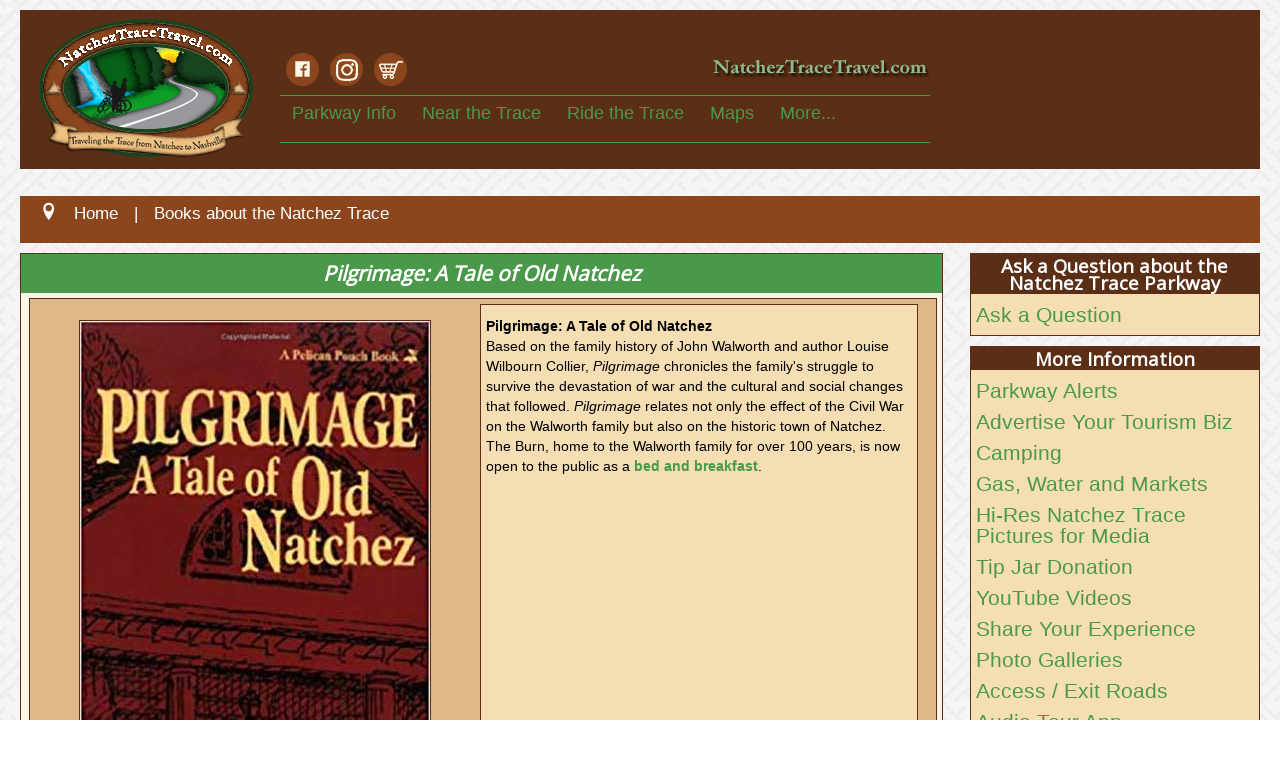

--- FILE ---
content_type: text/html; charset=utf-8
request_url: https://www.natcheztracetravel.com/books-natchez-trace-parkway/pilgrimage-a-tale-of-old-natchez.html
body_size: 8282
content:

<!DOCTYPE html>
<html prefix="og: http://ogp.me/ns# fb: http://ogp.me/ns/fb# natchez_trace_travel: http://ogp.me/ns/fb/natchez_trace_travel#" xmlns="http://www.w3.org/1999/xhtml" xml:lang="en-gb" lang="en-gb" dir="ltr">
<head>
	<meta name="viewport" content="width=device-width, initial-scale=1.0" />
    <meta name="robots" content="index, follow" />
    <meta name="referrer" content="always" />
	<link rel="apple-touch-icon" href="/apple-touch-icon.png"/>
	<meta charset="utf-8" />
	<base href="https://www.natcheztracetravel.com/books-natchez-trace-parkway/pilgrimage-a-tale-of-old-natchez.html" />
	<meta name="description" content="Based on the family history of John Walworth and author Louise Wilbourn Collier, Pilgrimage chronicles the family's struggle to survive the devastation of war and the cultural and social changes that followed." />
	<meta name="generator" content="Joomla! - Open Source Content Management" />
	<title>Pilgrimage: A Tale of Old Natchez - NatchezTraceTravel.com</title>
	<link href="/templates/prostar-copy/favicon.ico" rel="shortcut icon" type="image/vnd.microsoft.icon" />
	<link href="/media/sourcecoast/css/sc_bootstrap.css" rel="stylesheet" />
	<link href="/media/sourcecoast/css/common.css" rel="stylesheet" />
	<link href="/templates/prostar-copy/css/template.css" rel="stylesheet" />
	<link href="/templates/prostar-copy/css/user.css?f5c5bcf51b065b481e09ead379416725" rel="stylesheet" />
	<style>

			
		img{      user-drag: none;      -moz-user-select: none;      -webkit-user-drag: none;      -webkit-user-select: none;      -ms-user-select: none;
      user-select: none;
    }	
		.clickPopup {
				background: rgba(45, 45, 45, 0.6);
				height: 100%;
				position: fixed;
				width: 100%;
				z-index: 99999;
				color:#ffffff;
				display:none;
				}
				.clickContents {
				font-size:11px;
				font-weight: bold;
				left: 50%;
				margin-left: -50px;
				margin-top: -25px;
				position: fixed;}

	</style>
	<script src="/media/jui/js/jquery.min.js?f5c5bcf51b065b481e09ead379416725"></script>
	<script src="/media/jui/js/jquery-noconflict.js?f5c5bcf51b065b481e09ead379416725"></script>
	<script src="/media/jui/js/jquery-migrate.min.js?f5c5bcf51b065b481e09ead379416725"></script>
	<script src="/media/system/js/caption.js?f5c5bcf51b065b481e09ead379416725"></script>
	<script src="/components/com_jfbconnect/includes/jfbconnect.js?v=6"></script>
	<script src="/media/sourcecoast/js/jq-bootstrap-1.8.3.js"></script>
	<script src="/media/jui/js/bootstrap.min.js?f5c5bcf51b065b481e09ead379416725"></script>
	<script src="/templates/prostar-copy/js/template.js"></script>
	<script>

		jQuery.noConflict();
		jQuery(function () {
		jQuery('img').on('dragstart', function(e) {e.preventDefault();}); jQuery(document).on('contextmenu', 'img', function(e) {
        e.preventDefault();
      });
		jQuery('img').bind('contextmenu',function(e){
		e.preventDefault();
		});
 
});
    jQuery(window).on('load',  function() {
				new JCaption('img.caption');
			});
jQuery(function($) {
	$('.categories-list').find('[id^=category-btn-]').each(function(index, btn) {
		var btn = $(btn);
		btn.on('click', function() {
			btn.find('span').toggleClass('icon-plus');
			btn.find('span').toggleClass('icon-minus');
		});
	});
});(function(d){
					  var js, id = 'powr-js', ref = d.getElementsByTagName('script')[0];
					  if (d.getElementById(id)) {return;}
					  js = d.createElement('script'); js.id = id; js.async = true;
					  js.src = 'https://www.natcheztracetravel.com/plugins/content/powrshortcodes/powr_joomla.js';
					  js.setAttribute('powr-token','GFGpXCkaJy1520543940');
					  js.setAttribute('external-type','joomla');
					  ref.parentNode.insertBefore(js, ref);
					}(document));
	</script>
	<script type="text/javascript">jfbc.login.logout_facebook = false;
jfbc.base = 'https://www.natcheztracetravel.com/';
jfbc.return_url = 'L2Jvb2tzLW5hdGNoZXotdHJhY2UtcGFya3dheS9waWxncmltYWdlLWEtdGFsZS1vZi1vbGQtbmF0Y2hlei5odG1s';
jfbc.login.scope = 'email';
jfbc.login.show_modal = '0';
jfbc.login.use_popup = true;
jfbc.login.auto = '0';
jfbc.login.logged_in = false;
jfbc.token = 'bfff23e48ddd0bbbac3e7ab975bc275e';
jfbc.init();
</script>
	<meta name="twitter:card" content="summary"/><meta name="twitter:site" content=""/><meta property="og:url" content="http://www.natcheztracetravel.com/books-natchez-trace-parkway/pilgrimage-a-tale-of-old-natchez.html"/><meta property="og:title" content="Pilgrimage: A Tale of Old Natchez - NatchezTraceTravel.com"/><meta name="twitter:title" content="Pilgrimage: A Tale of Old Natchez - NatchezTraceTravel.com"/><meta property="og:description" content="Based on the family history of John Walworth and author Louise Wilbourn Collier, Pilgrimage chronicles the family's struggle to survive the devastation of war and the cultural and social changes that followed."/><meta name="twitter:description" content="Based on the family history of John Walworth and author Louise Wilbourn Collier, Pilgrimage chronicles the family's struggle to survive the devastation of war and the cultural and social changes that followed."/><meta property="og:type" content="article"/><meta property="fb:app_id" content="141649402618137"/><meta property="og:locale" content="en_gb"/><meta property="og:site_name" content="NatchezTraceTravel.com"/>
	
	

				<link href='//fonts.googleapis.com/css?family=Open+Sans' rel='stylesheet' type='text/css' />
		<style type="text/css">
			h1,h2,h3,h4,h5,h6,.site-title{
				font-family: 'Open Sans', sans-serif;
			}
		</style>
		    
	<!--[if lt IE 9]>
		<script src="/media/jui/js/html5.js"></script>
	<![endif]-->
    
<script type="text/javascript">
<!--
function MM_preloadImages() { //v3.0
  var d=document; if(d.images){ if(!d.MM_p) d.MM_p=new Array();
    var i,j=d.MM_p.length,a=MM_preloadImages.arguments; for(i=0; i<a.length; i++)
    if (a[i].indexOf("#")!=0){ d.MM_p[j]=new Image; d.MM_p[j++].src=a[i];}}
}
function MM_swapImgRestore() { //v3.0
  var i,x,a=document.MM_sr; for(i=0;a&&i<a.length&&(x=a[i])&&x.oSrc;i++) x.src=x.oSrc;
}

function MM_findObj(n, d) { //v4.01
  var p,i,x;  if(!d) d=document; if((p=n.indexOf("?"))>0&&parent.frames.length) {
    d=parent.frames[n.substring(p+1)].document; n=n.substring(0,p);}
  if(!(x=d[n])&&d.all) x=d.all[n]; for (i=0;!x&&i<d.forms.length;i++) x=d.forms[i][n];
  for(i=0;!x&&d.layers&&i<d.layers.length;i++) x=MM_findObj(n,d.layers[i].document);
  if(!x && d.getElementById) x=d.getElementById(n); return x;
}

function MM_swapImage() { //v3.0
  var i,j=0,x,a=MM_swapImage.arguments; document.MM_sr=new Array; for(i=0;i<(a.length-2);i+=3)
   if ((x=MM_findObj(a[i]))!=null){document.MM_sr[j++]=x; if(!x.oSrc) x.oSrc=x.src; x.src=a[i+2];}
}
//-->
</script>

</head>
	
	<!-- Google tag (gtag.js) -->
<script async src="https://www.googletagmanager.com/gtag/js?id=G-XBFZFM8CC2"></script>
<script>
  window.dataLayer = window.dataLayer || [];
  function gtag(){dataLayer.push(arguments);}
  gtag('js', new Date());

  gtag('config', 'G-XBFZFM8CC2');
</script>

<body class="site com_content view-categories no-layout no-task itemid-476 fluid"><div id="fb-root"></div>
<script type="text/javascript">
  
  window.fbAsyncInit = function() {
    FB.init({version: 'v2.9',appId: '141649402618137', status: false, cookie: true, xfbml: false});
FB.Event.subscribe('comment.create', jfbc.social.facebook.comment.create);
FB.Event.subscribe('comment.remove', jfbc.social.facebook.comment.remove);
  };
  (function(d, s, id){
     var js, fjs = d.getElementsByTagName(s)[0];
     if (d.getElementById(id)) {return;}
     js = d.createElement(s); js.id = id;
     js.src = "//connect.facebook.net/en_GB/sdk.js";
     fjs.parentNode.insertBefore(js, fjs);
   }(document, 'script', 'facebook-jssdk'));
</script>

	<!-- Body -->
	<div class="body">
		<div class="container-fluid">
        
         
        
        
			<!-- Header - alternative RLF -->
				<div id="above">
             		<div id="socialmedia-top">
<a href="https://www.facebook.com/natcheztracetravel" target="facebook"><img src="/graphics/socialmedia/socialmedia2-facebook.png" alt="Join us on Facebook" width="40" height="40" border="0" hspace="0" vspace="0" /></a>

<a href="https://instagram.com/natcheztracetravel/" target="instagram"><img src="/graphics/socialmedia/socialmedia2-instagram.png" alt="Follow Us on Instagram" width="40" height="40" border="0" hspace="0" vspace="0" /></a>
						<a href="https://natcheztrace.redbubble.com/" target="merchandise"><img src="/graphics/socialmedia/socialmedia2-merchandise.png" alt="NatchezTraceTravel.com Merchandise" width="40" height="40" border="0" hspace="0" vspace="0" /></a>
<a href="https://www.natcheztracetravel.com"><img src="/graphics/logo/logomobileslim.png" vspace="5" width="222" height="29" border="0" align="right" /></a></div>

  							<nav class="navigation" role="navigation">                
					<div class="navbar pull-left">
						<a class="btn btn-navbar collapsed" data-toggle="collapse" data-target=".nav-collapse">
							<span class="icon-bar"></span>
							<span class="icon-bar"></span>
							<span class="icon-bar"></span>
						</a>
					</div>
                    <div id="cssmenu">
                   <div class="nav-collapse">
 						<ul class="nav menu nav-pills">
<li class="item-771 deeper parent"><a href="#" >Parkway Info</a><ul class="nav-child unstyled small"><li class="item-1615"><a href="/alerts.html" >Alerts/Conditions</a></li><li class="item-772 deeper parent"><a href="/natchez-trace-tennessee.html" >Tennessee</a><ul class="nav-child unstyled small"><li class="item-774"><a href="/natchez-trace-tennessee/nashville-franklin-tn.html" >Nashville - Franklin area</a></li><li class="item-829"><a href="/natchez-trace-tennessee/leipers-fork-fly-tn.html" >Leiper's Fork - Fly area</a></li><li class="item-830"><a href="/natchez-trace-tennessee/columbia-centerville-tn.html" >Columbia - Centerville area</a></li><li class="item-831"><a href="/natchez-trace-tennessee/hohenwald-summertown-tn.html" >Hohenwald - Summertown area</a></li><li class="item-832"><a href="/natchez-trace-tennessee/waynesboro-collinwood-tn.html" >Waynesboro - Collinwood area</a></li></ul></li><li class="item-773 deeper parent"><a href="/natchez-trace-alabama.html" >Alabama</a><ul class="nav-child unstyled small"><li class="item-792"><a href="/natchez-trace-alabama/florence-tennessee-river.html" >Florence - Tuscumbia area</a></li></ul></li><li class="item-850 deeper parent"><a href="/natchez-trace-mississippi.html" >Mississippi</a><ul class="nav-child unstyled small"><li class="item-861"><a href="/natchez-trace-mississippi/tishomingo-belmont-ms.html" >Tishomingo - Belmont area</a></li><li class="item-862"><a href="/natchez-trace-mississippi/tupelo-ms.html" >Tupelo area</a></li><li class="item-863"><a href="/natchez-trace-mississippi/houston-mantee-ms.html" >Houston area</a></li><li class="item-864"><a href="/natchez-trace-mississippi/french-camp-ms.html" >French Camp area</a></li><li class="item-865"><a href="/natchez-trace-mississippi/kosciusko-ms.html" >Kosciusko area</a></li><li class="item-866"><a href="/natchez-trace-mississippi/canton-jackson-ms.html" >Canton - Jackson area</a></li><li class="item-867"><a href="/natchez-trace-mississippi/jackson-raymond-ms.html" >Jackson - Raymond area</a></li><li class="item-868"><a href="/natchez-trace-mississippi/vicksburg-port-gibson-ms.html" >Vicksburg - Port Gibson area</a></li><li class="item-869"><a href="/natchez-trace-mississippi/lorman-natchez-ms.html" >Lorman - Natchez area</a></li></ul></li><li class="item-922 deeper parent"><a href="/types-of-trace-stops/natchez-trace-favorites.html" >Top 30 Sites</a><ul class="nav-child unstyled small"><li class="item-1588"><a href="/types-of-trace-stops/natchez-trace-favorites.html#tennessee" >Tennessee</a></li><li class="item-1589"><a href="/types-of-trace-stops/natchez-trace-favorites.html#alabama" >Alabama</a></li><li class="item-1590"><a href="/types-of-trace-stops/natchez-trace-favorites.html#mississippi" >Mississippi</a></li><li class="item-1591"><a href="/types-of-trace-stops/natchez-trace-favorites/stickers.html" >Stickers</a></li></ul></li><li class="item-930 deeper parent"><a href="/fall-foliage.html" >Fall Foliage</a><ul class="nav-child unstyled small"><li class="item-976"><a href="/fall-foliage/where-and-when-to-see-natchez-trace-fall-colors.html" >Where &amp; When To See</a></li><li class="item-1694"><a href="/fall-foliage/october.html" >October Photos</a></li><li class="item-1695"><a href="/fall-foliage/november.html" >November Photos</a></li><li class="item-1701"><a href="/fall-foliage/2021-natchez-trace-fall-foliage-photo-contest.html" >2021 Photo Contest</a></li></ul></li><li class="item-1386 deeper parent"><a href="#" >PHOTOS</a><ul class="nav-child unstyled small"><li class="item-1390"><a href="/parkway-scenery.html" >Parkway Scenery</a></li><li class="item-1414"><a href="/biking-the-trace/photo-galleries.html" >Bicycle</a></li><li class="item-1415"><a href="/motorcycling-the-trace/photo-galleries.html" >Motorcycle</a></li><li class="item-1416"><a href="/fall-foliage/where-and-when-to-see-natchez-trace-fall-colors.html" >Fall Foliage</a></li><li class="item-1387"><a href="/photographers.html" >Trace Photographers</a></li><li class="item-1805"><a href="/hi-res-natchez-trace-pictures-for-media.html" >Media Use</a></li></ul></li><li class="item-1285"><a href="/types-of-trace-stops/old-natchez-trace.html" >Old Trace</a></li><li class="item-923"><a href="/types-of-trace-stops/natchez-trace-hiking-trails.html" >Hiking Trails</a></li><li class="item-924"><a href="/types-of-trace-stops/natchez-trace-waterfalls.html" >Waterfalls</a></li><li class="item-925"><a href="/types-of-trace-stops/natchez-trace-overlooks.html" >Scenic Overlooks</a></li><li class="item-926"><a href="/types-of-trace-stops/natchez-trace-picnic-areas.html" >Picnic Areas</a></li><li class="item-927"><a href="/types-of-trace-stops/natchez-trace-indian-history.html" >Indian History</a></li><li class="item-1614"><a href="/types-of-trace-stops/natchez-trace-restrooms.html" >Restrooms</a></li><li class="item-928"><a href="/types-of-trace-stops/natchez-trace-civil-war-history.html" >Civil War History</a></li></ul></li><li class="item-1186 deeper parent"><a href="#" >Near the Trace</a><ul class="nav-child unstyled small"><li class="item-775 deeper parent"><a href="/bedandbreakfasts.html" >Lodging</a><ul class="nav-child unstyled small"><li class="item-1649"><a href="/bedandbreakfasts/tennessee-bedandbreakfasts/northern-tennessee-bed-and-breakfasts.html" >Northern TN</a></li><li class="item-1650"><a href="/bedandbreakfasts/tennessee-bedandbreakfasts/central-tennessee-bed-and-breakfasts.html" >Central TN</a></li><li class="item-1651"><a href="/bedandbreakfasts/tennessee-bedandbreakfasts/southern-tennessee-bed-and-breakfasts.html" >Southern TN</a></li><li class="item-777"><a href="/bedandbreakfasts/alabama-bedandbreakfasts.html" >Northwest AL</a></li><li class="item-1517"><a href="/bedandbreakfasts/mississippi-bedandbreakfasts/northeast-mississippi-bed-and-breakfasts.html" >Northeast MS</a></li><li class="item-1518"><a href="/bedandbreakfasts/mississippi-bedandbreakfasts/central-mississippi-bed-and-breakfasts.html" >Central MS</a></li><li class="item-1519"><a href="/bedandbreakfasts/mississippi-bedandbreakfasts/southwest-mississippi-bed-and-breakfasts.html" >Southwest MS</a></li><li class="item-1547"><a href="/natchez-bedandbreakfasts.html" >Natchez, MS</a></li><li class="item-929"><a href="/natchez-trace-parkway-camping.html" >Camping</a></li><li class="item-1537"><a href="/advertise/lodging.html" >Advertise Your Property</a></li></ul></li><li class="item-1187"><a href="/restaurants-and-markets.html" >Food</a></li><li class="item-1222"><a href="/gas-stations.html" >Gas Stations</a></li><li class="item-1257"><a href="/things-to-see-and-do.html" >See and Do</a></li><li class="item-1224 deeper parent"><a href="/towns.html" >Towns &amp; Cities</a><ul class="nav-child unstyled small"><li class="item-1227 deeper parent"><a href="#" >Tennessee</a><ul class="nav-child unstyled small"><li class="item-1225"><a href="/natchez-trace-tennessee/nashville-franklin-tn/nashville-tennessee.html" >Nashville</a></li><li class="item-1226"><a href="/natchez-trace-tennessee/nashville-franklin-tn/franklin-tennessee.html" >Franklin</a></li><li class="item-1228"><a href="/natchez-trace-tennessee/leipers-fork-fly-tn/leipers-fork-tennessee.html" >Leiper's Fork</a></li><li class="item-1229"><a href="/natchez-trace-tennessee/columbia-centerville-tn/columbia-tennessee.html" >Columbia</a></li><li class="item-1230"><a href="/natchez-trace-tennessee/hohenwald-summertown-tn/hohenwald-tennessee.html" >Hohenwald</a></li><li class="item-1279"><a href="/natchez-trace-tennessee/hohenwald-summertown-tn/hampshire-tennessee.html" >Hampshire</a></li><li class="item-1231"><a href="/natchez-trace-tennessee/hohenwald-summertown-tn/linden-tennessee.html" >Linden</a></li><li class="item-1232"><a href="/natchez-trace-tennessee/waynesboro-collinwood-tn/lawrenceburg-tennessee.html" >Lawrenceburg</a></li><li class="item-1638"><a href="/natchez-trace-tennessee/waynesboro-collinwood-tn/clifton-tennessee.html" >Clifton</a></li><li class="item-1233"><a href="/natchez-trace-tennessee/waynesboro-collinwood-tn/collinwood-tennessee.html" >Collinwood</a></li></ul></li><li class="item-1234 deeper parent"><a href="#" >Alabama</a><ul class="nav-child unstyled small"><li class="item-1507"><a href="/natchez-trace-alabama/florence-tennessee-river/florence-alabama.html" >Florence</a></li><li class="item-1235"><a href="/natchez-trace-alabama/florence-tennessee-river/tuscumbia-alabama.html" >Tuscumbia</a></li></ul></li><li class="item-1236 deeper parent"><a href="#" >Mississippi</a><ul class="nav-child unstyled small"><li class="item-1237"><a href="/natchez-trace-mississippi/tishomingo-belmont-ms/corinth-mississippi.html" >Corinth</a></li><li class="item-1238"><a href="/natchez-trace-mississippi/tishomingo-belmont-ms/tishomingo-mississippi.html" >Tishomingo</a></li><li class="item-1239"><a href="/natchez-trace-mississippi/tishomingo-belmont-ms/belmont-mississippi.html" >Belmont</a></li><li class="item-1240"><a href="/natchez-trace-mississippi/tupelo-ms/baldwyn-mississippi.html" >Baldwyn</a></li><li class="item-1241"><a href="/natchez-trace-mississippi/tupelo-ms/tupelo-mississippi.html" >Tupelo</a></li><li class="item-1242"><a href="/natchez-trace-mississippi/houston-mantee-ms/houston-mississippi.html" >Houston</a></li><li class="item-1243"><a href="/natchez-trace-mississippi/french-camp-ms/french-camp-mississippi.html" >French Camp</a></li><li class="item-1244"><a href="/natchez-trace-mississippi/kosciusko-ms/kosciusko-mississippi.html" >Kosciusko</a></li><li class="item-1245"><a href="/natchez-trace-mississippi/canton-jackson-ms/canton-mississippi.html" >Canton</a></li><li class="item-1246"><a href="/natchez-trace-mississippi/jackson-raymond-ms/jackson-mississippi.html" >Jackson</a></li><li class="item-1247"><a href="/natchez-trace-mississippi/jackson-raymond-ms/raymond-mississippi.html" >Raymond</a></li><li class="item-1248"><a href="/natchez-trace-mississippi/vicksburg-port-gibson-ms/vicksburg-mississippi.html" >Vicksburg</a></li><li class="item-1249"><a href="/natchez-trace-mississippi/vicksburg-port-gibson-ms/port-gibson-mississippi.html" >Port Gibson</a></li><li class="item-1250"><a href="/natchez-trace-mississippi/lorman-natchez-ms/natchez-mississippi.html" >Natchez</a></li></ul></li></ul></li><li class="item-808"><a href="/festivals-events.html" >Festivals &amp; Events</a></li></ul></li><li class="item-779 deeper parent"><a href="#" >Ride the Trace</a><ul class="nav-child unstyled small"><li class="item-782 deeper parent"><a href="/biking-the-trace.html" >Bicycle the Trace</a><ul class="nav-child unstyled small"><li class="item-783"><a href="/biking-the-trace/top-10-reasons.html" >Why Bike the Natchez Trace?</a></li><li class="item-1838"><a href="/biking-the-trace/bicycle-itineraries.html" >NEW - FREE Online Itineraries</a></li><li class="item-912"><a href="/biking-the-trace/cyclist-comments.html" >Cyclists Reviews &amp; Comments</a></li><li class="item-913"><a href="/biking-the-trace/water-and-markets.html" >Water and Markets</a></li><li class="item-914"><a href="/biking-the-trace/biking-tips.html" >Biking the Trace Tips</a></li><li class="item-915"><a href="/biking-the-trace/bicycle-itineraries/out-and-back.html" >Out and Back Bike Trips</a></li><li class="item-916"><a href="/biking-the-trace/photo-galleries.html" >Photo Gallery</a></li><li class="item-911"><a href="/biking-the-trace/bike-shops.html" >Bicycle Shops</a></li><li class="item-1534"><a href="/biking-the-trace/tour-guides.html" >Tour Guides</a></li><li class="item-1746"><a href="/biking-the-trace/tennessee-bike-routes.html" >Tennessee GPS Routes</a></li><li class="item-1747"><a href="/biking-the-trace/alabama-bike-routes.html" >Alabama GPS Routes</a></li><li class="item-1748"><a href="/biking-the-trace/mississippi-bike-routes.html" >Mississippi GPS Routes</a></li><li class="item-1535"><a href="/biking-the-trace/shuttle-services.html" >Shuttle Services</a></li><li class="item-1586"><a href="/biking-the-trace/i-biked-the-trace-mugs-and-clothing.html" >Merchandise</a></li><li class="item-1347"><a href="/biking-the-trace/youtube-videos.html" >YouTube Videos</a></li></ul></li><li class="item-917 deeper parent"><a href="/motorcycling-the-trace.html" >Motorcycle the Trace</a><ul class="nav-child unstyled small"><li class="item-918"><a href="/motorcycling-the-trace.html#top10" >Top 10 Reasons to Motorcycle the Trace</a></li><li class="item-919"><a href="/motorcycling-the-trace/motorcyclist-comments.html" >Reviews and Comments</a></li><li class="item-920"><a href="/motorcycling-the-trace/water-and-markets.html" >Gas, Water and Markets</a></li><li class="item-921"><a href="/motorcycling-the-trace/photo-galleries.html" >Photo Gallery</a></li><li class="item-1587"><a href="/motorcycling-the-trace/i-motorcycled-the-trace-mugs-and-clothing.html" >Merchandise</a></li><li class="item-1348"><a href="/motorcycling-the-trace/youtube-videos.html" >YouTube Videos</a></li></ul></li></ul></li><li class="item-780 deeper parent"><a href="#" >Maps</a><ul class="nav-child unstyled small"><li class="item-794 deeper parent"><a href="/natchez-trace-parkway-maps/interactive-dynamic-natchez-trace-maps.html" >Dynamic / Interactive</a><ul class="nav-child unstyled small"><li class="item-1260"><a href="/natchez-trace-parkway-maps/interactive-dynamic-natchez-trace-maps/tennessee.html" >Tennessee</a></li><li class="item-1261"><a href="/natchez-trace-parkway-maps/interactive-dynamic-natchez-trace-maps/alabama.html" >Alabama</a></li><li class="item-1262"><a href="/natchez-trace-parkway-maps/interactive-dynamic-natchez-trace-maps/mississippi.html" >Mississippi</a></li></ul></li><li class="item-945"><a href="/natchez-trace-parkway-maps/downloadable-printable-natchez-trace-maps.html" >Printable</a></li><li class="item-946 deeper parent"><a href="/access-exit-roads.html" >Access / Exit Roads</a><ul class="nav-child unstyled small"><li class="item-1263"><a href="/natchez-trace-tennessee/exits.html" >Tennessee</a></li><li class="item-1264"><a href="/natchez-trace-alabama/exits.html" >Alabama</a></li><li class="item-1265"><a href="/natchez-trace-mississippi/exits.html" >Mississippi</a></li></ul></li></ul></li><li class="item-781 deeper parent"><a href="#" >More...</a><ul class="nav-child unstyled small"><li class="item-949"><a href="/photos.html" >Photos</a></li><li class="item-951"><a href="/ask-a-question.html" >Ask a Question</a></li><li class="item-1388"><a href="/photographers.html" >Photographers</a></li><li class="item-1281"><a href="/festivals-events.html" >Festivals &amp; Events</a></li><li class="item-948"><a href="/water-and-markets.html" >Gas, Water and Markets</a></li><li class="item-1752"><a href="/greatplaces2see.html" >Audio Tour App</a></li><li class="item-953"><a href="/books-natchez-trace-parkway.html" >Books</a></li><li class="item-954"><a href="/share-your-experience.html" >Share Your Experience</a></li><li class="item-955"><a href="/tip-jar.html" >Tip Jar</a></li><li class="item-952"><a href="/weather.html" >Weather</a></li><li class="item-956"><a href="/contact-us.html" >Contact Us</a></li></ul></li></ul>

                    </div>
                    </div>
				</nav>
			
</div>
		
			<!-- Alerts RLF -->

		
	<div class="alerts">
			<br />
			<ul>
	
				</ul>
			</div>
				

			
				
			
 					<div class="moduletable">
						<div aria-label="Breadcrumbs" role="navigation">
	<ul itemscope itemtype="https://schema.org/BreadcrumbList" class="breadcrumb">
					<li class="active">
				<span class="divider icon-location"></span>
			</li>
		
						<li itemprop="itemListElement" itemscope itemtype="https://schema.org/ListItem">
											<a itemprop="item" href="/" class="pathway"><span itemprop="name">Home</span></a>
					
											<span class="divider">
							 | 						</span>
										<meta itemprop="position" content="1">
				</li>
							<li itemprop="itemListElement" itemscope itemtype="https://schema.org/ListItem">
											<a itemprop="item" href="/books-natchez-trace-parkway.html" class="pathway"><span itemprop="name">Books about the Natchez Trace</span></a>
					
										<meta itemprop="position" content="2">
				</li>
				</ul>
</div>
		</div>
	
            
			<div class="row-fluid">
								<main id="content" role="main" class="span9">
					<!-- Begin Content -->
					
					<div id="system-message-container">
	</div>

					

<div class="categories-list">
	<h1>
	Pilgrimage: A Tale of Old Natchez</h1>

													<div class="category-desc base-desc">
					<div class="calloutdisplay">
<div class="calloutintro2"><p align="center"><img src="/images/books/pilgrimageataleofoldnatchez-L.jpg" alt="Pilgrimage: A Tale of Old Natchez" class="image_center" /></p></div>
<div class="calloutitem2">
<p><strong>Pilgrimage: A Tale of Old Natchez</strong><br />Based on the family history of John Walworth and author Louise Wilbourn Collier, <i>Pilgrimage</i> chronicles the family's struggle to survive the devastation of war and the cultural and social changes that followed. <i>Pilgrimage</i> relates not only the effect of the Civil War on the Walworth family but also on the historic town of Natchez. The Burn, home to the Walworth family for over 100 years, is now open to the public as a <a href="/natchez-bedandbreakfasts/theburn.html">bed and breakfast</a>.</p>

<p align="center"><iframe style="width:120px;height:240px;" marginwidth="0" marginheight="0" scrolling="no" frameborder="0" src="//ws-na.amazon-adsystem.com/widgets/q?ServiceVersion=20070822&OneJS=1&Operation=GetAdHtml&MarketPlace=US&source=ac&ref=qf_sp_asin_til&ad_type=product_link&tracking_id=natctractrav-20&marketplace=amazon&region=US&placement=1565540646&asins=1565540646&linkId=f3385f863ecddf87c1319054c708f779&show_border=true&link_opens_in_new_window=true&price_color=333333&title_color=0066c0&bg_color=ffffff">
    </iframe></p>
</div>
</div>				</div>
						</div>

                    
                   
							<div class="moduletable">
						
<script async src="//pagead2.googlesyndication.com/pagead/js/adsbygoogle.js"></script>
<!-- Responsive -->
<ins class="adsbygoogle"
     style="display:block"
     data-ad-client="ca-pub-3271895687339828"
     data-ad-slot="7054780419"
     data-ad-format="auto"></ins>
<script>
(adsbygoogle = window.adsbygoogle || []).push({});
</script>		</div>
	
                    <div id="footercontainer">
                                <p align="center">Natchez Trace Travel: <a href="https://www.natcheztracetravel.com/">Home</a>&nbsp;- <a href="https://www.facebook.com/natcheztracetravel" target="facebook">Facebook</a>&nbsp;- 
<a href="https://instagram.com/natcheztracetravel/" target="instagram">Instagram</a>&nbsp;- 
<a href="https://natcheztrace.redbubble.com/" target="redbubble">Merchandise</a><br><br>
				<a href="#top">Back to Top</a></p>
                    </div>
					<!-- End Content -->
				</main>
									<div id="aside" class="span3">
						<!-- Begin Right Sidebar -->
                        <div id="lefttop">
                        	
                        </div>
						<div id="leftbig">
                        	
                        </div>
						<div class="well "><h3 class="page-header">Ask a Question about the Natchez Trace Parkway</h3><ul class="nav menu">
<li class="item-482"><a href="/ask-a-question.html" >Ask a Question</a></li></ul>
</div><div class="well "><h3 class="page-header">More Information</h3><ul class="nav menu">
<li class="item-1563"><a href="/alerts.html" >Parkway Alerts</a></li><li class="item-1527 parent"><a href="/advertise.html" >Advertise Your Tourism Biz</a></li><li class="item-561"><a href="/natchez-trace-parkway-camping.html" >Camping</a></li><li class="item-203"><a href="/water-and-markets.html" >Gas, Water and Markets</a></li><li class="item-1797 parent"><a href="/hi-res-natchez-trace-pictures-for-media.html" >Hi-Res Natchez Trace Pictures for Media</a></li><li class="item-621"><a href="/tip-jar.html" >Tip Jar Donation</a></li><li class="item-361"><a href="/natchez-trace-youtube-videos.html" >YouTube Videos</a></li><li class="item-591 parent"><a href="/share-your-experience.html" >Share Your Experience</a></li><li class="item-624"><a href="/photos.html" >Photo Galleries</a></li><li class="item-542"><a href="/access-exit-roads.html" >Access / Exit Roads</a></li><li class="item-1744"><a href="/greatplaces2see.html" >Audio Tour App</a></li><li class="item-1389"><a href="/parkway-scenery.html" >Parkway Scenery</a></li><li class="item-613 parent"><a href="/natchez-trace-national-scenic-trail.html" >National Scenic Trail</a></li><li class="item-525"><a href="/pinterest.html" >Pinterest</a></li><li class="item-1384 parent"><a href="/photographers.html" >Photographers</a></li><li class="item-368"><a href="/weather.html" >Weather</a></li><li class="item-204 active deeper parent"><a href="/books-natchez-trace-parkway.html" >Books about the Natchez Trace</a><ul class="nav-child unstyled small"><li class="item-1600"><a href="/books-natchez-trace-parkway/nashville-to-new-orleans-road-trip.html" >Nashville to New Orleans Road Trip</a></li><li class="item-208"><a href="/books-natchez-trace-parkway/guide-to-the-natchez-trace-parkway.html" >Guide to the Natchez Trace Parkway</a></li><li class="item-1709"><a href="/books-natchez-trace-parkway/ezandthechikashawarrior.html" >E. Z. and the Chikasha Warrior - book 2 of 3</a></li><li class="item-1609"><a href="/books-natchez-trace-parkway/theshadowofezsfear.html" >The Shadow of E. Z.'s Fear - book 1 of 3</a></li><li class="item-1721"><a href="/books-natchez-trace-parkway/hidden-history-of-natchez.html" >Hidden History of Natchez</a></li><li class="item-534"><a href="/books-natchez-trace-parkway/building-the-natchez-trace-parkway.html" >Building the Natchez Trace Parkway</a></li><li class="item-1432"><a href="/books-natchez-trace-parkway/hardened-to-hickory.html" >Hardened to Hickory: The Missing Chapter in Andrew Jackson's Life</a></li><li class="item-1581"><a href="/books-natchez-trace-parkway/walking-with-jesus-on-the-natchez-trace.html" >Walking with Jesus on the Natchez Trace</a></li><li class="item-606"><a href="/books-natchez-trace-parkway/not-without-my-father.html" >Not Without My Father</a></li><li class="item-1382"><a href="/books-natchez-trace-parkway/the-barber-of-natchez.html" >The Barber of Natchez</a></li><li class="item-583"><a href="/books-natchez-trace-parkway/an-afterlife-journey-of-meriwether-lewis.html" >To Live Forever: An Afterlife Journey of Meriwether Lewis</a></li><li class="item-1710"><a href="/books-natchez-trace-parkway/haunted-natchez-trace.html" >The Haunted Natchez Trace</a></li><li class="item-206"><a href="/books-natchez-trace-parkway/the-devils-backbone.html" >The Devil's Backbone</a></li><li class="item-584"><a href="/books-natchez-trace-parkway/if-the-legends-fade.html" >If The Legends Fade</a></li><li class="item-207"><a href="/books-natchez-trace-parkway/the-natchez-trace.html" >The Natchez Trace - A Pictorial History</a></li><li class="item-209"><a href="/books-natchez-trace-parkway/natchez-adventure.html" >Natchez Adventure - Footsteps on the Trace</a></li><li class="item-362"><a href="/books-natchez-trace-parkway/the-death-of-meriwether-lewis.html" >The Death of Meriwether Lewis</a></li><li class="item-476 current active"><a href="/books-natchez-trace-parkway/pilgrimage-a-tale-of-old-natchez.html" >Pilgrimage: A Tale of Old Natchez</a></li><li class="item-604"><a href="/books-natchez-trace-parkway/gotta-go-cycling-vacations-in-fantastic-locations.html" >Gotta Go! Cycling Vacations</a></li><li class="item-607"><a href="/books-natchez-trace-parkway/natchez-trace-tracks-in-time.html" >Natchez Trace: Tracks in Time</a></li></ul></li><li class="item-356"><a href="/contact-us.html" >Contact Us</a></li><li class="item-974"><a href="/sitemap.html" >Site Map</a></li></ul>
</div><div class="well ">
<script async src="//pagead2.googlesyndication.com/pagead/js/adsbygoogle.js"></script>
<!-- left sidebar responsive -->
<ins class="adsbygoogle"
     style="display:block"
     data-ad-client="ca-pub-3271895687339828"
     data-ad-slot="9382179318"
     data-ad-format="auto"></ins>
<script>
(adsbygoogle = window.adsbygoogle || []).push({});
</script></div>
                        
						<!-- End Right Sidebar -->
					</div>
							</div>
		</div>
	</div>
	<!-- Footer -->
	<footer class="footer" role="contentinfo">
		<div class="container-fluid">
			<br>
			<div class="footer1">Copyright &#169; 2026 NatchezTraceTravel.com. All Rights Reserved.</div>
<div class="footer2"><a href="https://www.joomla.org">Joomla!</a> is Free Software released under the <a href="https://www.gnu.org/licenses/gpl-2.0.html">GNU General Public License.</a></div>

		</div>
	</footer>
	
    <script type="text/javascript">
var gaJsHost = (("https:" == document.location.protocol) ? "https://ssl." : "http://www.");
document.write(unescape("%3Cscript src='" + gaJsHost + "google-analytics.com/ga.js' type='text/javascript'%3E%3C/script%3E"));
</script>
</body>
</html>


--- FILE ---
content_type: text/html; charset=utf-8
request_url: https://www.google.com/recaptcha/api2/aframe
body_size: 267
content:
<!DOCTYPE HTML><html><head><meta http-equiv="content-type" content="text/html; charset=UTF-8"></head><body><script nonce="tQ5NYOOF8s_0jbSZ8E1cBg">/** Anti-fraud and anti-abuse applications only. See google.com/recaptcha */ try{var clients={'sodar':'https://pagead2.googlesyndication.com/pagead/sodar?'};window.addEventListener("message",function(a){try{if(a.source===window.parent){var b=JSON.parse(a.data);var c=clients[b['id']];if(c){var d=document.createElement('img');d.src=c+b['params']+'&rc='+(localStorage.getItem("rc::a")?sessionStorage.getItem("rc::b"):"");window.document.body.appendChild(d);sessionStorage.setItem("rc::e",parseInt(sessionStorage.getItem("rc::e")||0)+1);localStorage.setItem("rc::h",'1769238233713');}}}catch(b){}});window.parent.postMessage("_grecaptcha_ready", "*");}catch(b){}</script></body></html>

--- FILE ---
content_type: text/css
request_url: https://www.natcheztracetravel.com/templates/prostar-copy/css/user.css?f5c5bcf51b065b481e09ead379416725
body_size: 5104
content:
.footer2 { display:none; }  

.videomp4 {
	width: auto;
}

.rowodd {
	background-color: #e3ede6;
	padding: 5px 5px 2px 5px;
	margin-bottom: 8px;
}

.roweven { 
	background-color: #d7e9bf;
	padding: 5px 5px 2px 5px;
	margin-bottom: 8px;
	}

.rowodd:hover, .roweven:hover {
	background-color: #faefef !important;
}

.rowodd li, .roweven li {
	padding-top: 5px;
}

.rowodd .header, .roweven .header {
	font-size:1.1em;
	font-weight: bold;
	text-align: center;
	width: 100%;
	padding: 10px;
	color: #000000;
	margin-top: 0px;
	margin-bottom: 0px;
}

.rowodd .subheader, .roweven .subheader {
	font-size:1em;
	text-align: center;
	width: 100%;
	padding: 10px;
	color: #000000;
	margin-top: 0px;
	margin-bottom: 0px;
}

mainexpando {
	display: block;
	box-sizing: border-box;
	width: 98%;
	margin: 1em auto;
	padding: 10px;
	color: #000;
	background-color: #deb887;
	border-radius: .5em;
	border: 1px solid #5b2e16;
}

mainexpando h2 {
	font-size: 1.2em;
	color: #5b2e16;
	text-align: center;	
	border: none!important;
}

mainexpando li {
	list-style-type: none;
	padding: 10px;
	background-color: #f5deb3;
	border-radius: .5em;
	border: 1px solid #5b2e16;
}

mainexpando ul {
	padding-left: 0;
	margin-left: 0;
}

mainexpando a, mainexpando a:hover {
	font-size: 1.1em;
	font-weight: bold;
}

.expando {
  display: none;
}
.expando:target {
	margin-top: 5px;
  display: block;
}

.expando li {
  border: none;
    background-color: #fdf5e6;
	border-radius: 0;
}

.headerlist {
	display: block;
	box-sizing: border-box;
	width: 96%;
	margin: 1em auto;
	padding: 10px;
	color: #5b2e16;
	background-color: #deb887;
	border-radius: .5em;
	border: 1px solid #5b2e16;
}
.headerlist ul {
	margin-left: 20px;
	margin-right: 20px;
	line-height: 1.4em;
}

.headerlist li {
	font-size: 1.2em;
	line-height: 1.2em;
}

.headerlistheadline {
	font-size: 1.3em;
	font-weight: bold;
}

#above
{
	margin: /*5px auto 5px auto */ 5px 0px 0px 0px;
	padding: 2px 0px 2px 0px;
	width: 100%;
	height: 155px;
	background-color: #5B2E16;
	background-image:url(../../../graphics/logo/natcheztracetravellogo4.png);
	background-repeat: no-repeat;
	background-position: 15px 6px;
}

#socialmedia-top
{
	width: 650px;
	margin: 35px 0px 0px 260px;
	text-align: left;
	background-color: #5B2E16;
	padding: 2px 2px 0px 2px;
}

#socialmedia-top img:hover
{
	background-color: #4a994a;
}

#cssmenu {
	font-family: Helvetica, Arial, Verdana, sans-serif;
	border-top: 1px solid #4a994a;
	border-bottom: 1px solid #4a994a;
	width: 650px;
	margin: 0 0 0 260px;
}

#content {
	border:  1px solid #5B2E16;
	margin-top: 5px;
	background-color: #fdf5e6;
}

div[itemprop="articleBody"], div[itemprop="blogPost"], .category-desc, .contactinfo {
   padding: 0px 5px 8px 8px;
}

#jem {
   padding: 0px 5px 8px 8px;
}

div[itemprop="headline"] h2 {
	border: none!important;
	color: #4a994a!important;
}

.showtime-default .showtime-gallery {
	align-items: start!important;
}

div[itemprop="caption description"] h3 {
	margin-top: 5px;
	font-size: .9em;
	font-weight: normal;
	line-height: 1.1em;
	}

details summary::-webkit-details-marker {
  color:#5b2e16;
  font-size: 180%;
/*  margin-top: 20px; */
}

details summary {padding: 5px; font-size:1.2em;color:#5b2e16;}

details[open] summary { font-weight:bold;background-color: #deb887; border: 1px solid #5b2e16;}

details[open] { padding: 3px; border: 1px solid #5b2e16; background-color: #f5deb3; }


#footercontainer {
	color: #FFFFFF;
	padding: 8px;
	margin: 10px 0 0 0;
	background-color: #8b461d;
	font-size: 1.2em;
}

#aside {
	margin-top: 5px;
}

.bannergroup h3 {
	color: #5b2e16;
}

.bannergroup-small {
	text-align: center;
	padding: 5px;
	background-color: #f5deb3;
}

.bannergroup-small img {
	margin: 5px auto 5px auto;
	border: 2px solid #5B2E16;
}

.bannergroup-small img:hover {
	border: 2px solid #4a994a;
}

.bannerfooter {
	text-align: center;
	font-size: .8em;
	padding: 3px 0px;
	background-color: #5b2e16;
}

/* .bannerfooter img {
	border: 1px solid #5B2E16;
} */

.banneradvertiser {
	text-align: center;
	font-size: .8em;
	padding: 3px 0px;
	background-color: #none;
}

/* .banneradvertiser img {
	border: 1px solid #5B2E16;
} */

#lefttop {
	margin: 0 auto;
	color:#000;
	font-size: 1em;
}

#leftbig {
	color:#000;
	font-size: 1em;
}

#leftbig img {
	margin-bottom: 8px;
	border: 1px solid #5B2E16;
}


/* ---------- */

.dontprint {
	
}

.donprint img {
	border:solid 1px #5B2E16;
	margin-top: 5px;
	margin-right: 0;
	margin-bottom: 5px;
	margin-left: 5px;
}


#catlinks {
	margin: 0 auto 5px auto;
	font-size: .9em;
	padding: 0;
	background-color: none;
}
	
#catlinks ul {
	list-style: none;
	margin: 0 auto 5px auto;
	margin: 0;
	padding: 0; }
	
#catlinks li {
	float: left;
	list-style-type: none;	
	margin: 0px 1px 0px 1px;
}

#catlinks li a {
	display: block;
	padding: 5px 5px;
	text-decoration: none;
	text-align: center;
/*	font-weight: bold; */
	color: #5B2E16 !important;
	background-image: url(../../../graphics/catlinks-background-reg.jpg);
}

#catlinks .curpage {
	display: none /* block */;
	text-decoration: none;
	padding: 5px 5px;
	background-color: #4a994a;
	text-align: center;
	font-weight: bold;
	color: #ffffff !important;
}

#catlinks li a:hover {
	color: #5B2E16 !important;
	background-color: #4a994a;
	background-image: none;
	padding: 5px 5px;
}

/* ---------- */


#catlinks2 {
	margin: 5px;
	font-size: .9em;
	text-align:center;
}
	
#catlinks2 ul {
	list-style: none;
	padding: 0; }
	
#catlinks2 li {
	display: inline; 
	list-style-type: none;	
	margin-top: 0px;
}


#catlinks2 li a {
	display: inline-block;
	padding: 5px 5px;
	border: 1px solid #4A994A;
	background-color: #f5deb3;
	text-decoration: none;
	text-align: center;
	margin-bottom: 3px;
	color: #4a994a !important;
}

#catlinks2 .curpage {
		display: inline-block;
	text-decoration: none;
	padding: 5px 5px;
	background-color: #4a994a;
	border: 1px solid #4A994A; 
	text-align: center;
	color: #ffffff !important;
}

#catlinks2 li a:hover {
	display: inline-block;
	color: #ffffff !important;
	background-color: #4a994a;
	background-image: none;
	padding: 5px 5px;
}


/* ---------- */

#catlinks3 {
	margin: 5px;
	font-size: .9em;
	text-align:center;
}
	
#catlinks3 ul {
	list-style: none;
	padding: 0; }
	
#catlinks3 li {
	display: inline; 
	list-style-type: none;	
	margin-top: 0px;
}


#catlinks3 li a {
	display: inline-block;
	padding: 4px 6px;
/*	border: 1px solid #4A994A;
	background-color: #f5deb3; */
	text-decoration: none;
	text-align: center;
	margin-bottom: 2px;
	color: #4a994a !important;
}

#catlinks3 .curpage {
		display:/* inline-block; */ none;
	text-decoration: none;
	padding: 3px 5px;
	background-color: #4a994a;
	border: 1px solid #4A994A; 
	text-align: center;
	color: #ffffff !important;
}

#catlinks3 li a:hover {
	display: inline-block;
	color: #ffffff !important;
	background-color: #4a994a;
	background-image: none;
	padding: 4px 6px;
	margin-bottom: 2px;
}


/* ---------- */


#alerts {
	width: 100%;
	float: left;
	margin: 5px;
	padding: 5px;
	clear:both;
}


/*  ------------  */




#quickinfo {
	width: 100%;
	float: left;
	margin: 5px 0 5px 0;
	padding: 0;
	clear:both;
	background-image: url(../../../graphics/quickinfo2.png);
	background-repeat: no-repeat;
	background-position: left top;
}
	
#quickinfo ul {
	list-style: none;
	margin-top: 25px;
	margin-left: 0px !important;
	padding: 5px 5px 0px 5px;
	background-color: #f5deb3;
	border: 1px solid #5B2E16;
}

#quickinfo li {
	font-size: .9em !important;
	line-height: 1.5em !important;
	color: #5B2E16 !important;
	padding-bottom: 5px !important;
}
	
#quickinfo .guestrates {
	background-image: url(../../../graphics/moreinfofacts-guestrates.png);
	background-repeat: no-repeat;
	background-position: left top;
	padding-left: 100px;
}

#quickinfo .breakfast {
	background-image: url(../../../graphics/moreinfofacts-breakfast.png);
	background-repeat: no-repeat;
	background-position: left top;
	padding-left: 100px;
}

#quickinfo .childpolicy {
	background-image: url(../../../graphics/moreinfofacts-childpolicy.png);
	background-repeat: no-repeat;
	background-position: left top;
	padding-left: 100px;
}

#quickinfo .petpolicy {
	background-image: url(../../../graphics/moreinfofacts-petpolicy.png);
	background-repeat: no-repeat;
	background-position: left top;
	padding-left: 100px;
}

#quickinfo .cyclists {
	background-image: url(../../../graphics/moreinfofacts-cyclists.png);
	background-repeat: no-repeat;
	background-position: left top;
	padding-left: 100px;
}

#quickinfo .other {
	background-image: url(../../../graphics/moreinfofacts-other.png);
	background-repeat: no-repeat;
	background-position: left top;
	padding-left: 100px;
}


#moreinfo {
	width: 100%;
	float: left;
	margin: 5px 0 5px 0;
	padding: 0;
	clear:both;
	background-image: url(../../../graphics/moreinfo2.png);
	background-repeat: no-repeat;
	background-position: left top;
}
	
#moreinfo ul {
	list-style:none;
	margin-top: 25px;
	margin-left: 0px !important;
	padding: 5px 5px 0px 5px;
	background-color: #f5deb3;
	border: 1px solid #5B2E16;
}

#moreinfo li {
	font-size: 1.1em !important;
	line-height: 1em !important;
	color: #5B2E16 !important;
	padding-bottom: 5px !important;
}


.alerttxt {
	font-size: 1.2em;
	line-height: 1.1em;
	text-align: center;
	color: #FF0000;
	font-weight: bold;
	border-top: 1px solid #FF0000;
	border-bottom: 1px solid #FF0000;
	padding: 3px 10px 3px 10px;
}

.roomstable {
	border: 2px solid #5B2E16;
	padding: 0px;
	margin: 0px;
	width: 100%;
}

.roomstable th {
	background-color: #f5deb3;
	text-align: center;
	border: 1px solid #f5deb3;
	padding: 0px;
	margin: 0px;
}

.roomstable td {
	border: 1px solid #5B2E16;
	background-color: #f5deb3;
	text-align: left;
	vertical-align: top;
	padding: 3px;
	margin: 0px;
}

.roomstable td:first-child {
	width: 60%;
}

.roomname {
	color: #5B2E16;
	font-weight: bold;	
}

.roomstable img {
	border: 1px solid #5B2E16;
}

.room-type {
	border: 2px solid #5B2E16;
	background-color: #f5deb3;
	padding:5px;
	margin-bottom:10px;
	position:relative;
	overflow:hidden;
    width:94%;
}

.room-title {
	font-weight:bold;
	font-size:1.2em;
	margin-bottom:2px;
	color: #5B2E16;
}


.room-gallery {
    display: block;
    float: right;
    height: auto;
    overflow: hidden;
    position: relative;
	width:45%;
	list-style-type:none!important;
}

.room-content {
    float: left;
    text-align: left;
    width: 50%;
}

.txtcolpixcol-type {
	border: 0px;
	padding:2px;
	margin-bottom:10px;
	display: flex;
	display: -mx-flexbox;
	display: -webkit-flex;
	flex-grow: 0;
	-ms-flex-grow: 0;
	-webkit-flex-grow: 0;
	flex-wrap: wrap;
}

.txtcolpixcol-title {
	font-weight:bold;
	font-size:1.2em;
	margin-bottom:2px;
	color: #5B2E16;
}


.txtcolpixcol-gallery {
	width: 37%;
	padding: 5px;
	margin-bottom: 15px;
		margin-top: 5px;
	margin-right: .5%;
		margin-left: .5%;
	float: left;
	flex: none;
	list-style-type:none!important;
}

.txtcolpixcol-content {
	text-align: left;
	float: left;
	flex: none;
		width: 57%;
	padding: 5px;
	margin-bottom: 15px;
		margin-top: 5px;
	margin-right: .5%;
		margin-left: .5%;
}

.pixcoltxtcol-type {
	border: 0px;
	padding:2px;
	margin-bottom:10px;
	display: flex;
	display: -mx-flexbox;
	display: -webkit-flex;
	flex-grow: 0;
	-ms-flex-grow: 0;
	-webkit-flex-grow: 0;
	flex-wrap: wrap;
}

.pixcoltxtcol-title {
	font-weight:bold;
	font-size:1.2em;
	margin-bottom:2px;
	color: #5B2E16;
}


.pixcoltxtcol-gallery {
	text-align: left;
	float: left;
	flex: none;
		width: 37%;
	padding: 5px;
	margin-bottom: 15px;
		margin-top: 5px;
	margin-right: .5%;
		margin-left: .5%;
	list-style-type:none!important;
}

.pixcoltxtcol-content {
 	text-align: left;
	float: left;
	flex: none;
		width: 57%;
	padding: 5px;
	margin-bottom: 15px;
		margin-top: 5px;
	margin-right: .5%;
		margin-left: .5%;
}

.twocolumns-type {
	position:relative;
	overflow:hidden;
    width:98%;
}

.twocolumns-col1 {
    float: left;
    text-align: left;
	width: 48%;
}

.twocolumns-col2 {
	display: block;
	width: 48%;
	float: right;
	height: auto;
	overflow: hidden;
	position: relative;
	list-style-type:none!important;
	vertical-align: middle;
}

.bbintro-outer {
	background-color: #5B2E16;	
	/* border: 2px solid #5B2E16; */
	margin:10px 0px 10px 0px;
	padding:5px;
	position:relative;
	overflow:hidden;
    width:98%;
}

.bbintro-type {
	border: 1px solid #5B2E16;
	background-color: #f5deb3;
	padding:5px;
	position:relative;
	overflow:hidden;
    width:96%;
}

.bbintro-location {
	font-weight:bold;
	font-size:1.1em;
	padding-top: 10px;
	padding-bottom: 15px;
	color: #ffffff;
}


.bbintro-gallery {
	display: block;
	float: right;
	height: auto;
	overflow: hidden;
	position: relative;
	width:30%;
	list-style-type:none!important;
	vertical-align: middle;
}

.bbintro-gallery img {
	border: 2px solid #5B2E16;
}

.bbintro-gallery img:hover {
	border: 2px solid #4a994a;
}

.bbintro-content {
    float: left;
    text-align: left;
    width: 65%;
}

.guestcomments {
	background-color: #f5deb3;
	padding: 5px;
	border: 2px solid #5B2E16;
	margin-bottom: 5px;
}

.image_left {
	float:left;
	border:solid 1px #5B2E16;
	margin-top: 5px;
	margin-right: 5px;
	margin-bottom: 5px;
	margin-left: 0;
}

.image_right {
	float:right;
	border:solid 1px #5B2E16;
	margin-top: 5px;
	margin-right: 0;
	margin-bottom: 5px;
	margin-left: 5px;
}

.image_right_icons {
float:right;
margin:1px;
border: 0px;
}

.image_center {
	border:solid 1px #5B2E16;
	margin-top: 5px;
	margin-right: 0;
	margin-bottom: 5px;
	margin-left: 5px;
}

#nearbydisplay {
	text-align: center;
	margin: 5px auto 5px auto;
	height: auto;
	font-size: 12px;
	border: 0;
	line-height: 14px;
	float:none;
}

#nearbydisplay a {
	padding: 4px;
	display:inline-block;
	background-color: #f5deb3;
	border: 1px solid #5b2e16;
	border-radius: 15px;
	text-decoration: none;
	text-align: center;
	font-weight: bold;
	color: #4a994a !important;
	margin: 0px 1px 0px 1px;	
}

#nearbydisplay a:hover {
	background-color: #4a994a !important;
	color: #ffffff !important;
}

#nearbydisplay img {
	padding-bottom: 2px;
}

#nearbydisplay .lodging {
	background-image: url(../../../graphics/exitdisplay-lodging.png);
	background-repeat: no-repeat;
	background-position: center 2px;
	padding-top: 18px;
}

#nearbydisplay .attraction {
	background-image: url(../../../graphics/exitdisplay-attraction.png);
	background-repeat: no-repeat;
	background-position: center 2px;
	padding-top: 18px;
}

#nearbydisplay .foodandshopping {
	background-image: url(../../../graphics/exitdisplay-foodandshopping.png);
	background-repeat: no-repeat;
	background-position: center 2px;
	padding-top: 18px;
}

#nearbydisplay .shopping {
	background-image: url(../../../graphics/exitdisplay-shopping.png);
	background-repeat: no-repeat;
	background-position: center 2px;
	padding-top: 18px;
}

#nearbydisplay .foodandgas {
	background-image: url(../../../graphics/exitdisplay-foodandgas.png);
	background-repeat: no-repeat;
	background-position: center 2px;
	padding-top: 18px;
}

#nearbydisplay .onthetrace {
	background-image: url(../../../graphics/exitdisplay-onthetrace.png);
	background-repeat: no-repeat;
	background-position: center 2px;
	padding-top: 18px;
}

.thumbnaildisplay {
	text-align: center;
	margin: 5px auto 5px auto; 
	height: auto;
	font-size: 12px;
	border: 0;
	line-height: 14px;
}


.thumbnaildisplay a {
	padding: 4px;
	display:inline-block;
	background-color: #f5deb3;
	border: 1px solid #5b2e16;
	border-radius: 15px;
	text-decoration: none;
	text-align: center;
	font-weight: bold;
	color: #4a994a !important;
	margin: 2px;	
}

.thumbnaildisplay a:hover {
	background-color: #4a994a !important;
	color: #ffffff !important;
}

.thumbnaildisplay img {
	padding-bottom: 2px;
}

.thumbnaildisplay .attraction {
	background-image: url(../../../graphics/exitdisplay-attraction.png);
	background-repeat: no-repeat;
	background-position: center 2px;
	padding-top: 18px;
}

.thumbnaildisplay .foodandshopping {
	background-image: url(../../../graphics/exitdisplay-foodandshopping.png);
	background-repeat: no-repeat;
	background-position: center 2px;
	padding-top: 18px;
}

.thumbnaildisplay .shopping {
	background-image: url(../../../graphics/exitdisplay-shopping.png);
	background-repeat: no-repeat;
	background-position: center 2px;
	padding-top: 18px;
}

.thumbnaildisplay .foodandgas {
	background-image: url(../../../graphics/exitdisplay-foodandgas.png);
	background-repeat: no-repeat;
	background-position: center 2px;
	padding-top: 18px;
}

.thumbnaildisplay .food {
	background-image: url(../../../graphics/exitdisplay-food.png);
	background-repeat: no-repeat;
	background-position: center 2px;
	padding-top: 18px;
}

.thumbnaildisplay .entertainment {
	background-image: url(../../../graphics/exitdisplay-entertainment.png);
	background-repeat: no-repeat;
	background-position: center 2px;
	padding-top: 18px;
}

.thumbnaildisplay .top30site {
	background-image: url(../../../graphics/exitdisplay-top30site.png);
	background-repeat: no-repeat;
	background-position: center 2px;
	padding-top: 18px;
}

.thumbnaildisplay .picnicarea {
	background-image: url(../../../graphics/exitdisplay-picnicarea.png);
	background-repeat: no-repeat;
	background-position: center 2px;
	padding-top: 18px;
}

.thumbnaildisplay .oldtrace {
	background-image: url(../../../graphics/exitdisplay-oldtrace.png);
	background-repeat: no-repeat;
	background-position: center 2px;
	padding-top: 18px;
}

.thumbnaildisplay .parkwayscenery {
	background-image: url(../../../graphics/exitdisplay-parkwayscenery.png);
	background-repeat: no-repeat;
	background-position: center 2px;
	padding-top: 18px;
}


.thumbnaildisplay .indianhistory {
	background-image: url(../../../graphics/exitdisplay-indianhistory.png);
	background-repeat: no-repeat;
	background-position: center 2px;
	padding-top: 18px;
}

.thumbnaildisplay .scenicoverlook {
	background-image: url(../../../graphics/exitdisplay-scenicoverlook.png);
	background-repeat: no-repeat;
	background-position: center 2px;
	padding-top: 18px;
}

.thumbnaildisplay .fallfoliage {
	background-image: url(../../../graphics/exitdisplay-fallfoliage.png);
	background-repeat: no-repeat;
	background-position: center 2px;
	padding-top: 18px;
}

.thumbnaildisplay .bikeshop {
	background-image: url(../../../graphics/exitdisplay-bikeshop.png);
	background-repeat: no-repeat;
	background-position: center 2px;
	padding-top: 18px;
}


.thumbnaildisplay .hikingtrail {
	background-image: url(../../../graphics/exitdisplay-hikingtrail.png);
	background-repeat: no-repeat;
	background-position: center 2px;
	padding-top: 18px;
}

.thumbnaildisplay .hikingandhorsetrail {
	background-image: url(../../../graphics/exitdisplay-hikingandhorsetrail.png);
	background-repeat: no-repeat;
	background-position: center 2px;
	padding-top: 18px;
}

.thumbnaildisplay .historynature {
	background-image: url(../../../graphics/exitdisplay-historynature.png);
	background-repeat: no-repeat;
	background-position: center 2px;
	padding-top: 18px;
}

.thumbnaildisplay .traceterminus {
	background-image: url(../../../graphics/exitdisplay-traceterminus.png);
	background-repeat: no-repeat;
	background-position: center 2px;
	padding-top: 18px;
}

.thumbnaildisplay .modernmarvel {
	background-image: url(../../../graphics/exitdisplay-modernmarvel.png);
	background-repeat: no-repeat;
	background-position: center 2px;
	padding-top: 18px;
}

.thumbnaildisplay .waterfall {
	background-image: url(../../../graphics/exitdisplay-waterfall.png);
	background-repeat: no-repeat;
	background-position: center 2px;
	padding-top: 18px;
}


.thumbnaildisplay .route {
	background-image: url(../../../graphics/exitdisplay-route.png);
	background-repeat: no-repeat;
	background-position: center 2px;
	padding-top: 18px;
}

.thumbnaildisplay .visitor {
	background-image: url(../../../graphics/exitdisplay-visitor.png);
	background-repeat: no-repeat;
	background-position: center 2px;
	padding-top: 18px;
}

.thumbnaildisplay .civilwarhistory {
	background-image: url(../../../graphics/exitdisplay-civilwarhistory.png);
	background-repeat: no-repeat;
	background-position: center 2px;
	padding-top: 18px;
}

.thumbnaildisplay .tourguide {
	background-image: url(../../../graphics/exitdisplay-tourguide.png);
	background-repeat: no-repeat;
	background-position: center 2px;
	padding-top: 18px;
}

.thumbnaildisplay .bedandbreakfast {
	background-image: url(../../../graphics/exitdisplay-bedandbreakfast.png);
	background-repeat: no-repeat;
	background-position: center 2px;
	padding-top: 18px;
}

.thumbnaildisplay .bedandbreakfastcampground {
	background-image: url(../../../graphics/exitdisplay-bedandbreakfastcampground.png);
	background-repeat: no-repeat;
	background-position: center 2px;
	padding-top: 18px;
}

.thumbnaildisplay .town {
	background-image: url(../../../graphics/exitdisplay-town.png);
	background-repeat: no-repeat;
	background-position: center 2px;
	padding-top: 18px;
}

.thumbnaildisplay .city {
	background-image: url(../../../graphics/exitdisplay-city.png);
	background-repeat: no-repeat;
	background-position: center 2px;
	padding-top: 18px;
}

.thumbnaildisplay .village {
	background-image: url(../../../graphics/exitdisplay-village.png);
	background-repeat: no-repeat;
	background-position: center 2px;
	padding-top: 18px;
}

.thumbnaildisplay .guesthousecottage {
	background-image: url(../../../graphics/exitdisplay-guesthousecottage.png);
	background-repeat: no-repeat;
	background-position: center 2px;
	padding-top: 18px;
}

.thumbnaildisplay .countryinn {
	background-image: url(../../../graphics/exitdisplay-countryinn.png);
	background-repeat: no-repeat;
	background-position: center 2px;
	padding-top: 18px;
}


.thumbnaildisplay .historichotel {
	background-image: url(../../../graphics/exitdisplay-historichotel.png);
	background-repeat: no-repeat;
	background-position: center 2px;
	padding-top: 18px;
}

.thumbnaildisplay .retreat {
	background-image: url(../../../graphics/exitdisplay-retreat.png);
	background-repeat: no-repeat;
	background-position: center 2px;
	padding-top: 18px;
}

.thumbnaildisplay .retreatcampground {
	background-image: url(../../../graphics/exitdisplay-retreatcampground.png);
	background-repeat: no-repeat;
	background-position: center 2px;
	padding-top: 18px;
}



.bannergrouplefttop {
	background-image: url(../../../graphics/exitdisplay-locatednearby.png);
	background-repeat: no-repeat;
	background-position: center 2px;
	padding-top: 35px;

	text-align: center;
	margin: 5px auto 5px auto; 

	height: auto;
	font-size: 12px;
	border: 0;
	line-height: 14px;
}

.banneritem,
.banneritem .clr{
   display: inline;
}

.bannergrouplefttop a {
	padding: 4px;
	display:inline-block;
	background-color: #f5deb3;
	border: 1px solid #5b2e16;
	border-radius: 15px;
	text-decoration: none;
	text-align: center;
	font-weight: bold;
	color: #4a994a !important;
	margin: 2px;	
}

.bannergrouplefttop a:hover {
	background-color: #4a994a !important;
	color: #ffffff !important;
}

.bannergrouplefttop img {
	padding-bottom: 2px;
}

.bannergrouplefttop .lodging {
	background-image: url(../../../graphics/exitdisplay-lodging.png);
	background-repeat: no-repeat;
	background-position: center 2px;
	padding-top: 18px;
}

.bannergrouplefttop .attraction {
	background-image: url(../../../graphics/exitdisplay-attraction.png);
	background-repeat: no-repeat;
	background-position: center 2px;
	padding-top: 18px;
}

.bannergrouplefttop .bikingthetrace {
	background-image: url(../../../graphics/exitdisplay-bikingthetrace.png);
	background-repeat: no-repeat;
	background-position: center 2px;
	padding-top: 18px;
}

.bannergrouplefttop .foodandshopping {
	background-image: url(../../../graphics/exitdisplay-foodandshopping.png);
	background-repeat: no-repeat;
	background-position: center 2px;
	padding-top: 18px;
}

.bannergrouplefttop .shopping {
	background-image: url(../../../graphics/exitdisplay-shopping.png);
	background-repeat: no-repeat;
	background-position: center 2px;
	padding-top: 18px;
}


.bannergrouplefttop .foodandgas {
	background-image: url(../../../graphics/exitdisplay-foodandgas.png);
	background-repeat: no-repeat;
	background-position: center 2px;
	padding-top: 18px;
}

.bannergrouplefttop .food {
	background-image: url(../../../graphics/exitdisplay-food.png);
	background-repeat: no-repeat;
	background-position: center 2px;
	padding-top: 18px;
}

.bannergrouplefttop .onthetrace {
	background-image: url(../../../graphics/exitdisplay-onthetrace.png);
	background-repeat: no-repeat;
	background-position: center 2px;
	padding-top: 18px;
}

.bannergrouplefttop .top30site {
	background-image: url(../../../graphics/exitdisplay-top30site.png);
	background-repeat: no-repeat;
	background-position: center 2px;
	padding-top: 18px;
}

.bannergrouplefttop .picnicarea {
	background-image: url(../../../graphics/exitdisplay-picnicarea.png);
	background-repeat: no-repeat;
	background-position: center 2px;
	padding-top: 18px;
}

.bannergrouplefttop .oldtrace {
	background-image: url(../../../graphics/exitdisplay-oldtrace.png);
	background-repeat: no-repeat;
	background-position: center 2px;
	padding-top: 18px;
}

.bannergrouplefttop .indianhistory {
	background-image: url(../../../graphics/exitdisplay-indianhistory.png);
	background-repeat: no-repeat;
	background-position: center 2px;
	padding-top: 18px;
}

.bannergrouplefttop .scenicoverlook {
	background-image: url(../../../graphics/exitdisplay-scenicoverlook.png);
	background-repeat: no-repeat;
	background-position: center 2px;
	padding-top: 18px;
}

.bannergrouplefttop .tourguide {
	background-image: url(../../../graphics/exitdisplay-tourguide.png);
	background-repeat: no-repeat;
	background-position: center 2px;
	padding-top: 18px;
}

.bannergrouplefttop .entertainment {
	background-image: url(../../../graphics/exitdisplay-entertainment.png);
	background-repeat: no-repeat;
	background-position: center 2px;
	padding-top: 18px;
}

.bannergrouplefttop .bedandbreakfast {
	background-image: url(../../../graphics/exitdisplay-bedandbreakfast.png);
	background-repeat: no-repeat;
	background-position: center 2px;
	padding-top: 18px;
}

.bannergrouplefttop .town {
	background-image: url(../../../graphics/exitdisplay-town.png);
	background-repeat: no-repeat;
	background-position: center 2px;
	padding-top: 18px;
}

.bannergrouplefttop .guesthousecottage {
	background-image: url(../../../graphics/exitdisplay-guesthousecottage.png);
	background-repeat: no-repeat;
	background-position: center 2px;
	padding-top: 18px;
}




.bannergrouplefttopbike {
	background-image: url(../../../graphics/exitdisplay-bike.png);
	background-repeat: no-repeat;
	background-position: center 2px;
	padding-top: 35px;

	text-align: center;
	margin: 5px auto 5px auto; 
	height: auto;
	font-size: 12px;
	border: 0;
	line-height: 14px;
}

.bannergrouplefttopbike a {
	padding: 4px;
	display:inline-block;
	background-color: #f5deb3;
	border: 1px solid #5b2e16;
	border-radius: 15px;
	text-decoration: none;
	text-align: center;
	font-weight: bold;
	color: #4a994a !important;
	margin: 2px;	
}

.bannergrouplefttopbike a:hover {
	background-color: #4a994a !important;
	color: #ffffff !important;
}

.bannergrouplefttopbike img {
	padding-bottom: 2px;
}

.bannergrouplefttopbike .biketourguide {
	background-image: url(../../../graphics/exitdisplay-biketourguide.png);
	background-repeat: no-repeat;
	background-position: center 2px;
	padding-top: 18px;
}

.bannergrouplefttopbike .merch {
	background-image: url(../../../graphics/exitdisplay-merch.png);
	background-repeat: no-repeat;
	background-position: center 2px;
	padding-top: 18px;
}

.bannergrouplefttopbike .cyclingsafety {
	background-image: url(../../../graphics/exitdisplay-cyclingsafety.png);
	background-repeat: no-repeat;
	background-position: center 2px;
	padding-top: 18px;
}

.bannergrouplefttopbike .itineraryplanning {
	background-image: url(../../../graphics/exitdisplay-itineraryplanning.png);
	background-repeat: no-repeat;
	background-position: center 2px;
	padding-top: 18px;
}

.bannergrouplefttopbike .shuttleservice {
	background-image: url(../../../graphics/exitdisplay-shuttleservice.png);
	background-repeat: no-repeat;
	background-position: center 2px;
	padding-top: 18px;
}

.bannergrouplefttopbike .advertisehere {
	background-image: url(../../../graphics/exitdisplay-advertisehere.png);
	background-repeat: no-repeat;
	background-position: center 2px;
	padding-top: 18px;
}


#exitdisplay {
	text-align: left;
	margin: 0 auto;
	width: auto;
	/*	clear:both; */
	height: auto;
	border: 2px solid #5b2e16;
	overflow:auto;
}


.exitdisplay-header {
	padding: 5px;
		font-size: 1.1em;
	color: #5b2e16;
	font-weight: bold;
			background-color: #deb887;
				overflow:auto;
		border-bottom: 1px solid #5b2e16;
}

.exitdisplay-headerleft {
	float: left;
	clear: none;
	margin-right: 10px;
}

.exitdisplay-headerright {
	float: right;
	clear:none;
	margin-left: 10px;
}

.exitdisplay-body {
	border: 0px;
/*	position:relative;
	overflow:hidden; */ 
	width: 100%;
}

.exitdisplay-bodytitle {
	font-weight:bold;
	font-size:1.1em;
	text-align: center;
	margin-bottom:2px;
	color: #5B2E16;
}

.exitdisplay-content {
/*	float: left; */
	text-align: left;
	padding: 3px;
}

.exitdisplay-gallery {
	padding: 3px;
    display: block;
    height: auto;
/*    overflow: hidden; */
	list-style-type:none!important;
}


.exitdisplay-pixs {
	padding: 0;
	border: 0;
/*	float: left;
	width: 100%; */
	clear:both;
	height: auto;
}

.exitdisplay-pixs ul {
	list-style: none;
	margin: 0;
	border: 0;
	padding: 0;
	width: 100%;
	height: auto;

}


	.exitdisplay-pixs li {
	float: left; 
	display:inline-block;
	list-style: none;	
	margin: 4px;
	font-size: 12px;
	background-color: #f5deb3;
	border: 1px solid #5b2e16;
	border-radius: 15px;
}

#exitdisplay .onthetrace {
	background-image: url(../../../graphics/exitdisplay-onthetrace.png);
	background-repeat: no-repeat;
	background-position: center 3px;
	padding-top: 17px;
}

#exitdisplay .nearthetrace {
	background-image: url(../../../graphics/exitdisplay-nearthetrace.png);
	background-repeat: no-repeat;
	background-position: center 3px;
	padding-top: 17px;
}

#exitdisplay .food {
	background-image: url(../../../graphics/exitdisplay-food.png);
	background-repeat: no-repeat;
	background-position: center 3px;
	padding-top: 17px;
}

#exitdisplay .visitor {
	background-image: url(../../../graphics/exitdisplay-visitor.png);
	background-repeat: no-repeat;
	background-position: center 3px;
	padding-top: 17px;
}

#exitdisplay .tourguide {
	background-image: url(../../../graphics/exitdisplay-tourguide.png);
	background-repeat: no-repeat;
	background-position: center 3px;
	padding-top: 17px;
}

#exitdisplay .lodging {
	background-image: url(../../../graphics/exitdisplay-lodging.png);
	background-repeat: no-repeat;
	background-position: center 3px;
	padding-top: 17px;
}

#exitdisplay .attraction {
	background-image: url(../../../graphics/exitdisplay-attraction.png);
	background-repeat: no-repeat;
	background-position: center 3px;
	padding-top: 17px;
}

#exitdisplay .town {
	background-image: url(../../../graphics/exitdisplay-town.png);
	background-repeat: no-repeat;
	background-position: center 3px;
	padding-top: 17px;
}

#exitdisplay .modernmarvel {
	background-image: url(../../../graphics/exitdisplay-modernmarvel.png);
	background-repeat: no-repeat;
	background-position: center 3px;
	padding-top: 17px;
}

#exitdisplay .route {
	background-image: url(../../../graphics/exitdisplay-route.png);
	background-repeat: no-repeat;
	background-position: center 3px;
	padding-top: 17px;
}

.exitdisplay-pixs li a {
	display: inline-block;
	padding: 4px;
	text-decoration: none;
	list-style: none;	
	text-align: center;
	width: 144px;
	font-weight: bold;
	color: #4a994a !important;
	margin: 0px 1px 0px 1px;	
}

.exitdisplay-pixs li a:hover {
	background-color: #4a994a !important;
	color: #ffffff !important;
}

#bbthumbdisplay {
	padding: 0;
	border: 0;
	float: left;
	width: 100%;
	clear:both;
	height: auto;
}
	
#bbthumbdisplay ul {
	list-style: none;
	margin: 0;
	border: 0;
	padding: 0;
	width: 100%;
	height: auto;

}
	#bbthumbdisplay li {
	float: left;
	list-style: none;	
	border: 0;
	margin: 3px;
	font-size: 12px;
}

#bbthumbdisplay li a {
	display: block;
	padding: 2px;
	text-decoration: none;
	list-style: none;	
	text-align: center;
	width: 144px;
	font-weight: bold;
	color: #5B2E16 !important;
	margin: 0px 1px 0px 1px;	
}

#bbthumbdisplay li a:hover {
	color: #5B2E16 !important;
}

.npswide {
	width: 94%;
	height: auto;
	clear: both;
	background-color: #6C6261;
	color: #DCC670;
	text-align: left;
	font-size:1.0em;
	line-height: 1.3em;
	margin: 0px auto 0px auto;
	padding: 5px 5px 50px 5px;
	border: 4px solid #627C9D;
	background-image: url(../../../images/nps-background.jpg);
	background-repeat: no-repeat;
	background-position: center bottom;
}

/* div for article facts that are stored in custom fields (milepost, lat/long, etc.) */

.facts {
/*	width: 94%; */
	height: auto;
/*	background-color: #4a994a; */
	color: #000000;
/*			border-top-width: 1px; */
/*	border-top-style: solid;
	border-top-color: #5B2E16; */

	text-align: left;
	margin: 0px auto 0px auto;
	padding: 5px;
}

.facts h2 {
	text-align:center;
	font-size: 1.2em;
	border: 0;
}


.menuwell {
	color:#000;
	margin-bottom: 8px;
	font-size: 1em;
	background-color: #f5deb3;
	border: 2px solid #5B2E16;
}

.sectiontable, .onatrtable {
	border-collapse: collapse;
	border: 1px solid #5b2e16;
	margin: 1px;
	padding: 1px;
	background: #f5deb3;
}

.sectiontable th, .onatrtable th {
	background-color: #8b461d;
	text-align: center;
	border-bottom: 1px solid #5b2e16; border-right: 1px solid #5b2e16; border-left: 1px solid #5b2e16;
	font-weight: bold;
	padding: 1px;
	color:#ffffff;
}

.sectiontable td, .onatrtable td {
/*	width: 25%; */
	text-align: center;
	vertical-align: middle;
	border-bottom: 1px solid #5b2e16; border-right: 1px solid #5b2e16; border-left: 1px solid #5b2e16;
	padding: 1px;
}

.sectiontable tr:hover td, .onatrtable tr:hover td
{ background: #f5f5dc; }

.commentstable {
	border: 2px solid #5B2E16;
	padding: 0px;
	margin: 0px;
}

.commentstable th {
	background-color: #f5deb3;
	text-align: center;
	border: 1px solid #f5deb3;
	padding: 0px;
	margin: 0px;
}

.commentstable td {
	border: 1px solid #5B2E16;
	background-color: #f5deb3;
	text-align: left;
	vertical-align: top;
	padding: 3px;
	margin: 0px;
}

.commentname {
	color: #5B2E16;
	font-weight: bold;	
}

.watertable {
	border: 1px solid #5B2E16;
	padding: 0px;
	margin: 0px;
}

.watertable th {
	background-color: #f5deb3;
	text-align: center;
	border: 1px solid #5B2E16;
	padding: 1px 3px 1px 3px;
	margin: 0px;
	font-weight: bold;
}

.watertable td {
	text-align: left;
	vertical-align: middle;
	border: 1px solid #5B2E16;
	padding: 1px 3px 1px 3px;
	margin: 0px;
}

.weathertable {
	border: 1px solid #5B2E16;
	padding: 0px;
	margin: 0px;
}

.weathertable th {
	background-color: #f5deb3;
	text-align: center;
	border: 1px solid #5B2E16;
	padding: 0px;
	margin: 0px;
	font-weight: bold;
}

.weathertable td {
	text-align: center;
	vertical-align: middle;
	border: 1px solid #5B2E16;
	padding: 0px;
	margin: 0px;
}


.calloutdisplay {
	text-align: center;
	margin: 5px auto 15px auto;
	height: auto;
	background-color: #deb887;
	display: flex;
	display: -mx-flexbox;
	display: -webkit-flex;
	flex-grow: 0;
	-ms-flex-grow: 0;
	-webkit-flex-grow: 0;
	flex-wrap: wrap;
	border-bottom: 1px solid #5b2e16;
		border-left: 1px solid #5b2e16;
	border: 1px solid #5b2e16;
}

.calloutheader {
	font-weight:bold;
	font-size:1.1em;
	text-align: center;
	width: 100%;
	padding: 10px;
	color: #ffffff;
	margin-top: 0px;
	margin-bottom: 5px;
	background-color: #5b2e16;
}

.calloutheader-left {
	float: left;
	clear: none;
}

.calloutheader-right {
	float: right;
	clear:none;
	}

.calloutsubheader {
	font-size:1em;
	text-align: center;
	width: 100%;
	padding: 10px;
	color: #5b2e16;
	margin-top: 0px;
	margin-bottom: 0px;
}
	
.calloutfooter {
	font-size:1em;
	text-align: center;
	width: 100%;
	padding: 10px;
	color: #ffffff;
	margin-top: 0px;
	margin-bottom: 0px;
	background-color: #5b2e16;
}

.calloutdivider {
	font-size: .6em;
	text-align: center;
	margin-left: 15%;
	margin-right: 15%;
	width: 68%;
	padding: 3px;
	color: #5b2e16;
	margin-bottom: 15px;
	background-color: #5b2e16;
}

.calloutintro1 {
	text-align: left;
	width: 68%;
	padding: 5px;
	margin-top: 5px;
	margin-bottom: 5px;
	margin-right: 15%;
	margin-left: 15%;
	float: left;
}

.calloutintro100 {
	text-align: left;
	width: 96%;
	padding: 5px;
	margin-top: 5px;
	margin-bottom: 5px;
	margin-right: 1%;
	margin-left: 1%;
	float: left;
}

.calloutintro2 {
	text-align: left;
	width: 47%;
	padding: 5px;
	margin-top: 5px;
	margin-bottom: 15px;
	margin-right: .5%;
	margin-left: .5%;
	float: left;
	flex: none;
}

.calloutintro3 {
	text-align: left;
	width: 31%;
	padding: 5px;
		margin-top: 5px;
	margin-bottom: 15px;
	margin-right: .5%;
		margin-left: .5%;
	float: left;
	flex: none;
}

.calloutintro4 {
	text-align: left;
	width: 22%;
	padding: 5px;
		margin-top: 5px;
	margin-bottom: 15px;
	margin-right: .5%;
		margin-left: .5%;
	float: left;
	flex: none;
}


.calloutitem1 {
	text-align: left;
	padding: 5px;
	float: left;
	flex: none;
	width: 68%;
	margin-right: 15%;
	margin-left: 15%;
		margin-top: 5px;
	margin-bottom: 15px;
	background-color: #f5deb3;
 	border: 1px solid #5b2e16;
}

.calloutitem100 {
	text-align: left;
	padding: 5px;
	float: left;
	flex: none;
	width: 96%;
	margin-right: 1%;
	margin-left: 1%;
		margin-top: 5px;
	margin-bottom: 15px;
	background-color: #f5deb3;
 	border: 1px solid #5b2e16;
}

.calloutitem2 {
	text-align: left;
	width: 47%;
	padding: 5px;
	margin-bottom: 15px;
		margin-top: 5px;
	margin-right: .5%;
		margin-left: .5%;
	float: left;
	flex: none;
	background-color: #f5deb3;
 	border: 1px solid #5b2e16; 
}

.calloutitem3 {
	text-align: left;
	width: 31%;
	padding: 5px;
	margin-bottom: 15px;
		margin-top: 5px;
	margin-right: .5%;
		margin-left: .5%;
	float: left;
	flex: none;
	background-color: #f5deb3;
 	border: 1px solid #5b2e16;
}

.calloutitem4 {
	text-align: left;
	width: 22%;
	padding: 5px;
	margin-bottom: 15px;
		margin-top: 5px;
	margin-right: .5%;
		margin-left: .5%;
	float: left;
	flex: none;
	background-color: #f5deb3;
 	border: 1px solid #5b2e16;
}

.calloutintro1 h2, .calloutintro100 h2, .calloutintro2 h2, .calloutintro3 h2, .calloutintro4 h2,
.calloutitem1 h2, .calloutitem100 h2, .calloutitem2 h2, .calloutitem3 h2, .calloutitem4 h2
{
	font-size: 1.2em;
	font-weight: bold;
	color: #5b2e16;
	border: 0px;
	background-color: #f5deb3;
}

.calloutitem1 p, .calloutitem100 p, .calloutitem2 p, .calloutitem3 p, .calloutitem4 p  {
	font-size: .9em;
}

.calloutitem1 img, .calloutitem100 img, .calloutitem2 img, .calloutitem3 img, .calloutitem4 img {
	text-align: center;	
}

.calloutitem1 .headline, .calloutitem100 .headline, .calloutitem2 .headline, .calloutitem3 .headline, .calloutitem4 .headline, .calloutintro1 .headline, .calloutintro100 .headline, .calloutintro2 .headline, .calloutintro3 .headline, .calloutintro4 .headline {
	font-size: 1.2em; 
	line-height: 1.2em;
	margin-top: .8em;
	font-weight: bold;
	color: #5b2e16;
	display: block;
}

.calloutitem1 .headline a, .calloutitem100 .headline a, .calloutitem2 .headline a, .calloutitem3 .headline a, .calloutitem4 .headline a {
	color: #4a994a;
}

.calloutitem1 .headline a:hover, .calloutitem100 .headline a:hover, .calloutitem2 .headline a:hover, .calloutitem3 .headline a:hover, .calloutitem4 .headline a:hover {
	background-color: #4a994a;
	color: #ffffff;
}

.calloutitem1 .bigheadline, .calloutitem100 .bigheadline, .calloutitem2 .bigheadline, .calloutitem3 .bigheadline, .calloutitem4 .bigheadline, .calloutintro1 .bigheadline, .calloutintro100 .bigheadline, .calloutintro2 .bigheadline, .calloutintro3 .bigheadline, .calloutintro4 .bigheadline {
	font-size: 1.6em; 
	line-height: 1.4em;
	font-style: italic;
	/* font-weight: bold; */
	color: #5b2e16;
	display: block;
}

.calloutitem1 .bigheadline a, .calloutitem100 .bigheadline a, .calloutitem2 .bigheadline a, .calloutitem3 .bigheadline a, .calloutitem4 .bigheadline a {
	color: #4a994a;
}

.calloutitem1 .bigheadline a:hover, .calloutitem100 .bigheadline a:hover, .calloutitem2 .bigheadline a:hover, .calloutitem3 .bigheadline a:hover, .calloutitem4 .bigheadline a:hover {
	background-color: #4a994a;
	color: #ffffff;
}

.calloutitem1 .clickformore, .calloutitem100 .clickformore, .calloutitem2 .clickformore, .calloutitem3 .clickformore, .calloutitem4 .clickformore {
	font-size: 1em;
	font-weight: normal;
	color: #5b2e16;
}

.calloutitem1 .clickformore a, .calloutitem100 .clickformore a, .calloutitem2 .clickformore a, .calloutitem3 .clickformore a, .calloutitem4 .clickformore a {
	color: #4a994a;
		font-weight:normal;
		background-color: #ffffff;
		padding: 3px;
		display: inline-block;
}

.calloutitem1 .clickformore a:hover, .calloutitem100 .clickformore a:hover, .calloutitem2 .clickformore a:hover, .calloutitem3 .clickformore a:hover, .calloutitem4 .clickformore a:hover {
	background-color: #4a994a;
	color: #ffffff;
	display: inline-block;
			padding: 3px;
}

/* Joomla Custom Fields and Econa Fields css overrides. */

.fields-container {
background-color: #deb887;
}

.field-entry {
padding: 3px 0px 3px 0px;
}

.field-label {
	font-weight: bold;
}

.econaArticleImageBlock, .econaListImageBlock {
	margin-right: 10px!important;
    margin-bottom: 5px!important;
}

.econaImage img {
  border: 2px solid #5b2e16!important;
  padding: 0px!important;
  margin-top: 10px!important;
}

.econaImageCaption {
  display: block;
  float: left;
  padding-left: 10px;
  font-size: 1em!important;
}
.econaImageCredits {
  display: block;
  float: right;
    padding-right: 10px;
  font-style: italic;
  font-size: 1em!important;
}


@media screen and (max-width: 1050px) {	
	#above { 
		background-image: none!important;
		width: 100%!important;
		height: auto; }
		
	#cssmenu, #socialmedia-top {
	margin: 0px auto 0px auto;
   width: 650px!important;
		height: auto!important;
 }
 
#leftbig {display: none;} 

.videomp4 { display: none!important; }
	


#catlinks2 {
	font-size: .8em !important;
}

	
}

@media screen and (max-width: 768px)  {

.videomp4 { display: none!important; }

.txtcolpixcol-gallery, .txtcolpixcol-content, .pixcoltxtcol-gallery, .pixcoltxtcol-content {
float: none;
	width:94%;
	margin-right: 1%!important; 
	margin-left: 1%!important; 
	display: block;
}

	#socialmedia-top { display: none!important; }
	#cssmenu { border: 0!important;
	width: 100%!important;
		background-image: url(../../../graphics/logo/logomobileslim.png);
	background-repeat: no-repeat;
	background-position: 50px 3px;
}

#content {
	border: none!important;
}

#left, .room-gallery, .room-content, .bbintro-gallery, .bbintro-content, .twocolumns-col1, .twocolumns-col2 {
	float: none;
	width:100%;
	display:block;
}


#catlinks {
	font-size: .8em!important;
	}

.calloutintro1, .calloutitem1, .calloutintro100, .calloutitem100, .calloutintro2, .calloutitem2, .calloutintro3, .calloutitem3, .calloutintro4, .calloutitem4 {
	float: none;
	width:94%;
	margin-right: 1%!important; 
	margin-left: 1%!important; 
	border: none!important;
	display: block;
}

.calloutitem1 p, .calloutitem100 p, .calloutitem2 p, .calloutitem3 p, .calloutitem4 p {
	font-size: 1em;
}

}

@media only screen 
and (min-device-width : 375px) 
and (max-device-width : 667px) 
and (orientation : landscape)
{
.calloutintro2, .calloutitem2, .calloutintro3, .calloutitem3, .calloutintro4, .calloutitem4, .txtcolpixcol-gallery, .txtcolpixcol-content, .pixcoltxtcol-gallery, .pixcoltxtcol-content {
	width:46%;
		margin-right: 1%!important;
	    margin-left: 1%!important;
}

.calloutitem1, .calloutintro1 {
	width: 96%;
	margin-left: 1%!important;
	margin-right: 1%!important;
}

}

@media only screen 
and (min-device-width : 768px) 
and (max-device-width : 1024px) 
and (orientation : landscape)
{
.calloutintro2, .calloutitem2, .calloutintro3, .calloutitem3, .calloutintro4, .calloutitem4, .txtcolpixcol-gallery, .txtcolpixcol-content, .pixcoltxtcol-gallery, .pixcoltxtcol-content {
	width:46%;
		margin-right: 1%!important;
	    margin-left: 1%!important;
}

.calloutitem1, .calloutintro1 {
	width: 96%;
	margin-left: 1%!important;
	margin-right: 1%!important;
}

}